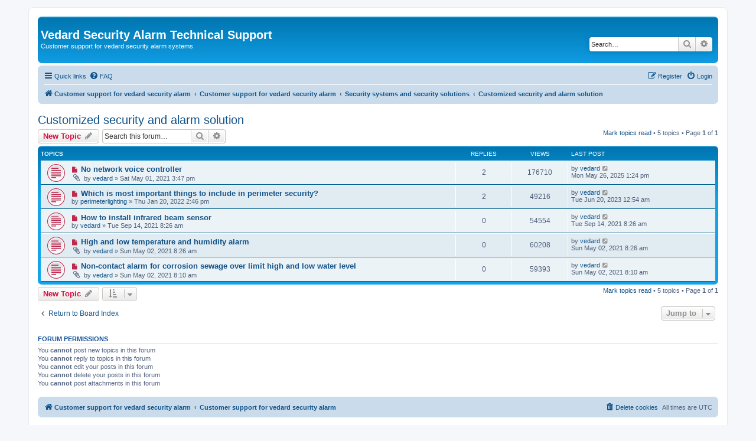

--- FILE ---
content_type: text/html; charset=UTF-8
request_url: https://www.vedard.com/forum/viewforum.php?f=27&sid=c9be0b67efe660de3085458030da20a4
body_size: 6127
content:
<!DOCTYPE html>
<html dir="ltr" lang="en-gb">
<head>
<meta charset="utf-8" />
<meta http-equiv="X-UA-Compatible" content="IE=edge">
<meta name="viewport" content="width=device-width, initial-scale=1" />

<title>Customized security and alarm solution - Vedard Security Alarm Technical Support</title>

	<link rel="alternate" type="application/atom+xml" title="Feed - Vedard Security Alarm Technical Support" href="/forum/feed?sid=b9aeb8916e9505ca6634fb7fcf632b8f">	<link rel="alternate" type="application/atom+xml" title="Feed - News" href="/forum/feed/news?sid=b9aeb8916e9505ca6634fb7fcf632b8f">	<link rel="alternate" type="application/atom+xml" title="Feed - All forums" href="/forum/feed/forums?sid=b9aeb8916e9505ca6634fb7fcf632b8f">	<link rel="alternate" type="application/atom+xml" title="Feed - New Topics" href="/forum/feed/topics?sid=b9aeb8916e9505ca6634fb7fcf632b8f">	<link rel="alternate" type="application/atom+xml" title="Feed - Active Topics" href="/forum/feed/topics_active?sid=b9aeb8916e9505ca6634fb7fcf632b8f">	<link rel="alternate" type="application/atom+xml" title="Feed - Forum - Customized security and alarm solution" href="/forum/feed/forum/27?sid=b9aeb8916e9505ca6634fb7fcf632b8f">		
	<link rel="canonical" href="https://www.vedard.com/forum/customized-security-and-alarm-solution.html">

<!--
	phpBB style name: prosilver
	Based on style:   prosilver (this is the default phpBB3 style)
	Original author:  Tom Beddard 
	Modified by:
-->

<link href="https://www.vedard.com/forum/assets/css/font-awesome.min.css?assets_version=31" rel="stylesheet">
<link href="https://www.vedard.com/forum/styles/prosilver/theme/stylesheet.css?assets_version=31" rel="stylesheet">
<link href="https://www.vedard.com/forum/styles/prosilver/theme/en/stylesheet.css?assets_version=31" rel="stylesheet">




<!--[if lte IE 9]>
	<link href="https://www.vedard.com/forum/styles/prosilver/theme/tweaks.css?assets_version=31" rel="stylesheet">
<![endif]-->

<meta name="description" content="Specified security solution and alarm solution for different application such as elders emergency reminder, high and low temperature alert, no touch liquid level monitor and alert.">
<meta name="twitter:card" content="summary">
<meta name="twitter:site" content="@vedard_alarms">
<meta property="fb:app_id" content="705974582905980">
<meta property="og:locale" content="en_GB">
<meta property="og:site_name" content="Vedard Security Alarm Technical Support">
<meta property="og:url" content="https://www.vedard.com/forum/viewforum.php?f=27">
<meta property="og:type" content="website">
<meta property="og:title" content="Customized security and alarm solution">
<meta property="og:description" content="Specified security solution and alarm solution for different application such as elders emergency reminder, high and low temperature alert, no touch liquid level monitor and alert.">
<meta name="description" content="Specified security solution and alarm solution for different application such as elders emergency reminder, high and low temperature alert, no touch liquid level monitor and alert." />




</head>
<body id="phpbb" class="nojs notouch section-viewforum ltr ">


<div id="wrap" class="wrap">
	<a id="top" class="top-anchor" accesskey="t"></a>
	<div id="page-header">
		<div class="headerbar" role="banner">
					<div class="inner">

			<div id="site-description" class="site-description">
				<h1>Vedard Security Alarm Technical Support</h1>
				<p>Customer support for vedard security alarm systems</p>
				<p class="skiplink"><a href="#start_here">Skip to content</a></p>
			</div>

									<div id="search-box" class="search-box search-header" role="search">
				<form action="./search.php?sid=b9aeb8916e9505ca6634fb7fcf632b8f" method="get" id="search">
				<fieldset>
					<input name="keywords" id="keywords" type="search" maxlength="128" title="Search for keywords" class="inputbox search tiny" size="20" value="" placeholder="Search…" />
					<button class="button button-search" type="submit" title="Search">
						<i class="icon fa-search fa-fw" aria-hidden="true"></i><span class="sr-only">Search</span>
					</button>
					<a href="./search.php?sid=b9aeb8916e9505ca6634fb7fcf632b8f" class="button button-search-end" title="Advanced search">
						<i class="icon fa-cog fa-fw" aria-hidden="true"></i><span class="sr-only">Advanced search</span>
					</a>
					<input type="hidden" name="sid" value="b9aeb8916e9505ca6634fb7fcf632b8f" />

				</fieldset>
				</form>
			</div>
						
			</div>
					</div>
				<div class="navbar" role="navigation">
	<div class="inner">

	<ul id="nav-main" class="nav-main linklist" role="menubar">

		<li id="quick-links" class="quick-links dropdown-container responsive-menu" data-skip-responsive="true">
			<a href="#" class="dropdown-trigger">
				<i class="icon fa-bars fa-fw" aria-hidden="true"></i><span>Quick links</span>
			</a>
			<div class="dropdown">
				<div class="pointer"><div class="pointer-inner"></div></div>
				<ul class="dropdown-contents" role="menu">
					
											<li class="separator"></li>
																									<li>
								<a href="./search.php?search_id=unreadposts&amp;sid=b9aeb8916e9505ca6634fb7fcf632b8f" role="menuitem">
									<i class="icon fa-file-o fa-fw icon-red" aria-hidden="true"></i><span>Unread posts</span>
								</a>
							</li>
													<li>
								<a href="./search.php?search_id=unanswered&amp;sid=b9aeb8916e9505ca6634fb7fcf632b8f" role="menuitem">
									<i class="icon fa-file-o fa-fw icon-gray" aria-hidden="true"></i><span>Unanswered topics</span>
								</a>
							</li>
							<li>
								<a href="./search.php?search_id=active_topics&amp;sid=b9aeb8916e9505ca6634fb7fcf632b8f" role="menuitem">
									<i class="icon fa-file-o fa-fw icon-blue" aria-hidden="true"></i><span>Active topics</span>
								</a>
							</li>
							<li class="separator"></li>
							<li>
								<a href="./search.php?sid=b9aeb8916e9505ca6634fb7fcf632b8f" role="menuitem">
									<i class="icon fa-search fa-fw" aria-hidden="true"></i><span>Search</span>
								</a>
							</li>
					
										<li class="separator"></li>

									</ul>
			</div>
		</li>

				<li data-skip-responsive="true">
			<a href="/forum/help/faq?sid=b9aeb8916e9505ca6634fb7fcf632b8f" rel="help" title="Frequently Asked Questions" role="menuitem">
				<i class="icon fa-question-circle fa-fw" aria-hidden="true"></i><span>FAQ</span>
			</a>
		</li>
						
			<li class="rightside"  data-skip-responsive="true">
			<a href="https://www.vedard.com/forum/ucp.php?mode=login&amp;redirect=viewforum.php%3Ff%3D27&amp;sid=b9aeb8916e9505ca6634fb7fcf632b8f" title="Login" accesskey="x" role="menuitem">
				<i class="icon fa-power-off fa-fw" aria-hidden="true"></i><span>Login</span>
			</a>
		</li>
					<li class="rightside" data-skip-responsive="true">
				<a href="https://www.vedard.com/forum/ucp.php?mode=register&amp;sid=b9aeb8916e9505ca6634fb7fcf632b8f" role="menuitem">
					<i class="icon fa-pencil-square-o  fa-fw" aria-hidden="true"></i><span>Register</span>
				</a>
			</li>
						</ul>

	<ul id="nav-breadcrumbs" class="nav-breadcrumbs linklist navlinks" role="menubar">
				
		
		<li class="breadcrumbs" itemscope itemtype="https://schema.org/BreadcrumbList">

							<span class="crumb" itemtype="https://schema.org/ListItem" itemprop="itemListElement" itemscope><a itemprop="item" href="https://www.vedard.com/forum" data-navbar-reference="home"><i class="icon fa-home fa-fw" aria-hidden="true"></i><span itemprop="name">Customer support for vedard security alarm</span></a><meta itemprop="position" content="1" /></span>
			
							<span class="crumb" itemtype="https://schema.org/ListItem" itemprop="itemListElement" itemscope><a itemprop="item" href="https://www.vedard.com/forum/" accesskey="h" data-navbar-reference="index"><span itemprop="name">Customer support for vedard security alarm</span></a><meta itemprop="position" content="2" /></span>

											
								<span class="crumb" itemtype="https://schema.org/ListItem" itemprop="itemListElement" itemscope data-forum-id="17"><a itemprop="item" href="https://www.vedard.com/forum/security-systems-and-security-solutions.html"><span itemprop="name">Security systems and security solutions</span></a><meta itemprop="position" content="3" /></span>
															
								<span class="crumb" itemtype="https://schema.org/ListItem" itemprop="itemListElement" itemscope data-forum-id="27"><a itemprop="item" href="https://www.vedard.com/forum/customized-security-and-alarm-solution.html"><span itemprop="name">Customized security and alarm solution</span></a><meta itemprop="position" content="4" /></span>
							
					</li>

		
					<li class="rightside responsive-search">
				<a href="./search.php?sid=b9aeb8916e9505ca6634fb7fcf632b8f" title="View the advanced search options" role="menuitem">
					<i class="icon fa-search fa-fw" aria-hidden="true"></i><span class="sr-only">Search</span>
				</a>
			</li>
			</ul>

	</div>
</div>
	</div>

	
	<a id="start_here" class="anchor"></a>
	<div id="page-body" class="page-body" role="main">
		
		<h2 class="forum-title"><a href="https://www.vedard.com/forum/customized-security-and-alarm-solution.html">Customized security and alarm solution</a></h2>
<div>
	<!-- NOTE: remove the style="display: none" when you want to have the forum description on the forum body -->
	<div style="display: none !important;">Specified security solution and alarm solution for different application such as elders emergency reminder, high and low temperature alert, no touch liquid level monitor and alert.<br /></div>	</div>



	<div class="action-bar bar-top">

				
		<a href="https://www.vedard.com/forum/posting.php?mode=post&amp;f=27&amp;sid=b9aeb8916e9505ca6634fb7fcf632b8f" class="button" title="Post a new topic">
							<span>New Topic</span> <i class="icon fa-pencil fa-fw" aria-hidden="true"></i>
					</a>
				
			<div class="search-box" role="search">
			<form method="get" id="forum-search" action="./search.php?sid=b9aeb8916e9505ca6634fb7fcf632b8f">
			<fieldset>
				<input class="inputbox search tiny" type="search" name="keywords" id="search_keywords" size="20" placeholder="Search this forum…" />
				<button class="button button-search" type="submit" title="Search">
					<i class="icon fa-search fa-fw" aria-hidden="true"></i><span class="sr-only">Search</span>
				</button>
				<a href="./search.php?fid%5B%5D=27&amp;sid=b9aeb8916e9505ca6634fb7fcf632b8f" class="button button-search-end" title="Advanced search">
					<i class="icon fa-cog fa-fw" aria-hidden="true"></i><span class="sr-only">Advanced search</span>
				</a>
				<input type="hidden" name="fid[0]" value="27" />
<input type="hidden" name="sid" value="b9aeb8916e9505ca6634fb7fcf632b8f" />

			</fieldset>
			</form>
		</div>
	
	<div class="pagination">
		<a href="https://www.vedard.com/forum/viewforum.php?hash=d2cb861e&amp;f=27&amp;mark=topics&amp;mark_time=1768731555&amp;sid=b9aeb8916e9505ca6634fb7fcf632b8f" class="mark" accesskey="m" data-ajax="mark_topics_read">Mark topics read</a> &bull; 		5 topics
					&bull; Page <strong>1</strong> of <strong>1</strong>
			</div>

	</div>




	
			<div class="forumbg">
		<div class="inner">
		<ul class="topiclist">
			<li class="header">
				<dl class="row-item">
					<dt><div class="list-inner">Topics</div></dt>
					<dd class="posts">Replies</dd>
					<dd class="views">Views</dd>
					<dd class="lastpost"><span>Last post</span></dd>
				</dl>
			</li>
		</ul>
		<ul class="topiclist topics">
	
				<li class="row bg1">
						<dl class="row-item topic_unread">
				<dt title="Unread posts">
					<a href="https://www.vedard.com/forum/viewtopic.php?t=16480&amp;view=unread&amp;sid=b9aeb8916e9505ca6634fb7fcf632b8f#unread" class="row-item-link"></a>					<div class="list-inner">
																			<a class="unread" href="https://www.vedard.com/forum/viewtopic.php?t=16480&amp;view=unread&amp;sid=b9aeb8916e9505ca6634fb7fcf632b8f#unread">
								<i class="icon fa-file fa-fw icon-red icon-md" aria-hidden="true"></i><span class="sr-only"></span>
							</a>
												<a href="https://www.vedard.com/forum/no-network-voice-controller-t16480.html" class="topictitle">No network voice controller</a>																								<br />
						
												<div class="responsive-show" style="display: none;">
							Last post by <a href="https://www.vedard.com/forum/member49.html" class="username">vedard</a> &laquo; <a href="https://www.vedard.com/forum/post49892.html#p49892" title="Go to last post"><time datetime="2025-05-26T13:24:27+00:00">Mon May 26, 2025 1:24 pm</time></a>
													</div>
														<span class="responsive-show left-box" style="display: none;">Replies: <strong>2</strong></span>
													
						<div class="topic-poster responsive-hide left-box">
														<i class="icon fa-paperclip fa-fw" aria-hidden="true"></i>														by <a href="https://www.vedard.com/forum/member49.html" class="username">vedard</a> &raquo; <time datetime="2021-05-01T15:47:10+00:00">Sat May 01, 2021 3:47 pm</time>
																				</div>

						
											</div>
				</dt>
				<dd class="posts">2 <dfn>Replies</dfn></dd>
				<dd class="views">176710 <dfn>Views</dfn></dd>
				<dd class="lastpost">
					<span><dfn>Last post </dfn>by <a href="https://www.vedard.com/forum/member49.html" class="username">vedard</a>													<a href="https://www.vedard.com/forum/post49892.html#p49892" title="Go to last post">
								<i class="icon fa-external-link-square fa-fw icon-lightgray icon-md" aria-hidden="true"></i><span class="sr-only"></span>
							</a>
												<br /><time datetime="2025-05-26T13:24:27+00:00">Mon May 26, 2025 1:24 pm</time>
					</span>
				</dd>
			</dl>
					</li>
		
	

	
	
				<li class="row bg2">
						<dl class="row-item topic_unread">
				<dt title="Unread posts">
					<a href="https://www.vedard.com/forum/viewtopic.php?t=22401&amp;view=unread&amp;sid=b9aeb8916e9505ca6634fb7fcf632b8f#unread" class="row-item-link"></a>					<div class="list-inner">
																			<a class="unread" href="https://www.vedard.com/forum/viewtopic.php?t=22401&amp;view=unread&amp;sid=b9aeb8916e9505ca6634fb7fcf632b8f#unread">
								<i class="icon fa-file fa-fw icon-red icon-md" aria-hidden="true"></i><span class="sr-only"></span>
							</a>
												<a href="https://www.vedard.com/forum/which-is-most-important-things-to-include-in-perimeter-security-t22401.html" class="topictitle">Which is most important things to include in perimeter security?</a>																								<br />
						
												<div class="responsive-show" style="display: none;">
							Last post by <a href="https://www.vedard.com/forum/member49.html" class="username">vedard</a> &laquo; <a href="https://www.vedard.com/forum/post42151.html#p42151" title="Go to last post"><time datetime="2023-06-20T00:54:37+00:00">Tue Jun 20, 2023 12:54 am</time></a>
													</div>
														<span class="responsive-show left-box" style="display: none;">Replies: <strong>2</strong></span>
													
						<div class="topic-poster responsive-hide left-box">
																												by <a href="https://www.vedard.com/forum/member28776.html" class="username">perimeterlighting</a> &raquo; <time datetime="2022-01-20T14:46:37+00:00">Thu Jan 20, 2022 2:46 pm</time>
																				</div>

						
											</div>
				</dt>
				<dd class="posts">2 <dfn>Replies</dfn></dd>
				<dd class="views">49216 <dfn>Views</dfn></dd>
				<dd class="lastpost">
					<span><dfn>Last post </dfn>by <a href="https://www.vedard.com/forum/member49.html" class="username">vedard</a>													<a href="https://www.vedard.com/forum/post42151.html#p42151" title="Go to last post">
								<i class="icon fa-external-link-square fa-fw icon-lightgray icon-md" aria-hidden="true"></i><span class="sr-only"></span>
							</a>
												<br /><time datetime="2023-06-20T00:54:37+00:00">Tue Jun 20, 2023 12:54 am</time>
					</span>
				</dd>
			</dl>
					</li>
		
	

	
	
				<li class="row bg1">
						<dl class="row-item topic_unread">
				<dt title="Unread posts">
					<a href="https://www.vedard.com/forum/viewtopic.php?t=18496&amp;view=unread&amp;sid=b9aeb8916e9505ca6634fb7fcf632b8f#unread" class="row-item-link"></a>					<div class="list-inner">
																			<a class="unread" href="https://www.vedard.com/forum/viewtopic.php?t=18496&amp;view=unread&amp;sid=b9aeb8916e9505ca6634fb7fcf632b8f#unread">
								<i class="icon fa-file fa-fw icon-red icon-md" aria-hidden="true"></i><span class="sr-only"></span>
							</a>
												<a href="https://www.vedard.com/forum/how-to-install-infrared-beam-sensor-t18496.html" class="topictitle">How to install infrared beam sensor</a>																								<br />
						
												<div class="responsive-show" style="display: none;">
							Last post by <a href="https://www.vedard.com/forum/member49.html" class="username">vedard</a> &laquo; <a href="https://www.vedard.com/forum/post20373.html#p20373" title="Go to last post"><time datetime="2021-09-14T08:26:21+00:00">Tue Sep 14, 2021 8:26 am</time></a>
													</div>
													
						<div class="topic-poster responsive-hide left-box">
																												by <a href="https://www.vedard.com/forum/member49.html" class="username">vedard</a> &raquo; <time datetime="2021-09-14T08:26:21+00:00">Tue Sep 14, 2021 8:26 am</time>
																				</div>

						
											</div>
				</dt>
				<dd class="posts">0 <dfn>Replies</dfn></dd>
				<dd class="views">54554 <dfn>Views</dfn></dd>
				<dd class="lastpost">
					<span><dfn>Last post </dfn>by <a href="https://www.vedard.com/forum/member49.html" class="username">vedard</a>													<a href="https://www.vedard.com/forum/post20373.html#p20373" title="Go to last post">
								<i class="icon fa-external-link-square fa-fw icon-lightgray icon-md" aria-hidden="true"></i><span class="sr-only"></span>
							</a>
												<br /><time datetime="2021-09-14T08:26:21+00:00">Tue Sep 14, 2021 8:26 am</time>
					</span>
				</dd>
			</dl>
					</li>
		
	

	
	
				<li class="row bg2">
						<dl class="row-item topic_unread">
				<dt title="Unread posts">
					<a href="https://www.vedard.com/forum/viewtopic.php?t=16492&amp;view=unread&amp;sid=b9aeb8916e9505ca6634fb7fcf632b8f#unread" class="row-item-link"></a>					<div class="list-inner">
																			<a class="unread" href="https://www.vedard.com/forum/viewtopic.php?t=16492&amp;view=unread&amp;sid=b9aeb8916e9505ca6634fb7fcf632b8f#unread">
								<i class="icon fa-file fa-fw icon-red icon-md" aria-hidden="true"></i><span class="sr-only"></span>
							</a>
												<a href="https://www.vedard.com/forum/high-and-low-temperature-and-humidity-alarm-t16492.html" class="topictitle">High and low temperature and humidity alarm</a>																								<br />
						
												<div class="responsive-show" style="display: none;">
							Last post by <a href="https://www.vedard.com/forum/member49.html" class="username">vedard</a> &laquo; <a href="https://www.vedard.com/forum/post17744.html#p17744" title="Go to last post"><time datetime="2021-05-02T08:26:01+00:00">Sun May 02, 2021 8:26 am</time></a>
													</div>
													
						<div class="topic-poster responsive-hide left-box">
														<i class="icon fa-paperclip fa-fw" aria-hidden="true"></i>														by <a href="https://www.vedard.com/forum/member49.html" class="username">vedard</a> &raquo; <time datetime="2021-05-02T08:26:01+00:00">Sun May 02, 2021 8:26 am</time>
																				</div>

						
											</div>
				</dt>
				<dd class="posts">0 <dfn>Replies</dfn></dd>
				<dd class="views">60208 <dfn>Views</dfn></dd>
				<dd class="lastpost">
					<span><dfn>Last post </dfn>by <a href="https://www.vedard.com/forum/member49.html" class="username">vedard</a>													<a href="https://www.vedard.com/forum/post17744.html#p17744" title="Go to last post">
								<i class="icon fa-external-link-square fa-fw icon-lightgray icon-md" aria-hidden="true"></i><span class="sr-only"></span>
							</a>
												<br /><time datetime="2021-05-02T08:26:01+00:00">Sun May 02, 2021 8:26 am</time>
					</span>
				</dd>
			</dl>
					</li>
		
	

	
	
				<li class="row bg1">
						<dl class="row-item topic_unread">
				<dt title="Unread posts">
					<a href="https://www.vedard.com/forum/viewtopic.php?t=16491&amp;view=unread&amp;sid=b9aeb8916e9505ca6634fb7fcf632b8f#unread" class="row-item-link"></a>					<div class="list-inner">
																			<a class="unread" href="https://www.vedard.com/forum/viewtopic.php?t=16491&amp;view=unread&amp;sid=b9aeb8916e9505ca6634fb7fcf632b8f#unread">
								<i class="icon fa-file fa-fw icon-red icon-md" aria-hidden="true"></i><span class="sr-only"></span>
							</a>
												<a href="https://www.vedard.com/forum/non-contact-alarm-for-corrosion-sewage-over-limit-high-and-low-water-level-t16491.html" class="topictitle">Non-contact alarm for corrosion sewage over limit high and low water level</a>																								<br />
						
												<div class="responsive-show" style="display: none;">
							Last post by <a href="https://www.vedard.com/forum/member49.html" class="username">vedard</a> &laquo; <a href="https://www.vedard.com/forum/post17743.html#p17743" title="Go to last post"><time datetime="2021-05-02T08:10:41+00:00">Sun May 02, 2021 8:10 am</time></a>
													</div>
													
						<div class="topic-poster responsive-hide left-box">
														<i class="icon fa-paperclip fa-fw" aria-hidden="true"></i>														by <a href="https://www.vedard.com/forum/member49.html" class="username">vedard</a> &raquo; <time datetime="2021-05-02T08:10:41+00:00">Sun May 02, 2021 8:10 am</time>
																				</div>

						
											</div>
				</dt>
				<dd class="posts">0 <dfn>Replies</dfn></dd>
				<dd class="views">59393 <dfn>Views</dfn></dd>
				<dd class="lastpost">
					<span><dfn>Last post </dfn>by <a href="https://www.vedard.com/forum/member49.html" class="username">vedard</a>													<a href="https://www.vedard.com/forum/post17743.html#p17743" title="Go to last post">
								<i class="icon fa-external-link-square fa-fw icon-lightgray icon-md" aria-hidden="true"></i><span class="sr-only"></span>
							</a>
												<br /><time datetime="2021-05-02T08:10:41+00:00">Sun May 02, 2021 8:10 am</time>
					</span>
				</dd>
			</dl>
					</li>
		
				</ul>
		</div>
	</div>
	

	<div class="action-bar bar-bottom">
					
			<a href="https://www.vedard.com/forum/posting.php?mode=post&amp;f=27&amp;sid=b9aeb8916e9505ca6634fb7fcf632b8f" class="button" title="Post a new topic">
							<span>New Topic</span> <i class="icon fa-pencil fa-fw" aria-hidden="true"></i>
						</a>

					
					<form method="post" action="https://www.vedard.com/forum/customized-security-and-alarm-solution.html">
			<div class="dropdown-container dropdown-container-left dropdown-button-control sort-tools">
	<span title="Display and sorting options" class="button button-secondary dropdown-trigger dropdown-select">
		<i class="icon fa-sort-amount-asc fa-fw" aria-hidden="true"></i>
		<span class="caret"><i class="icon fa-sort-down fa-fw" aria-hidden="true"></i></span>
	</span>
	<div class="dropdown hidden">
		<div class="pointer"><div class="pointer-inner"></div></div>
		<div class="dropdown-contents">
			<fieldset class="display-options">
							<label>Display: <select name="st" id="st"><option value="0" selected="selected">All Topics</option><option value="1">1 day</option><option value="7">7 days</option><option value="14">2 weeks</option><option value="30">1 month</option><option value="90">3 months</option><option value="180">6 months</option><option value="365">1 year</option></select></label>
								<label>Sort by: <select name="sk" id="sk"><option value="a">Author</option><option value="t" selected="selected">Post time</option><option value="r">Replies</option><option value="s">Subject</option><option value="v">Views</option></select></label>
				<label>Direction: <select name="sd" id="sd"><option value="a">Ascending</option><option value="d" selected="selected">Descending</option></select></label>
								<hr class="dashed" />
				<input type="submit" class="button2" name="sort" value="Go" />
						</fieldset>
		</div>
	</div>
</div>
			</form>
		
		<div class="pagination">
			<a href="https://www.vedard.com/forum/viewforum.php?hash=d2cb861e&amp;f=27&amp;mark=topics&amp;mark_time=1768731555&amp;sid=b9aeb8916e9505ca6634fb7fcf632b8f" data-ajax="mark_topics_read">Mark topics read</a> &bull; 			5 topics
							 &bull; Page <strong>1</strong> of <strong>1</strong>
					</div>
	</div>


<div class="action-bar actions-jump">
		<p class="jumpbox-return">
		<a href="https://www.vedard.com/forum/" class="left-box arrow-left" accesskey="r">
			<i class="icon fa-angle-left fa-fw icon-black" aria-hidden="true"></i><span>Return to Board Index</span>
		</a>
	</p>
	
		<div class="jumpbox dropdown-container dropdown-container-right dropdown-up dropdown-left dropdown-button-control" id="jumpbox">
			<span title="Jump to" class="button button-secondary dropdown-trigger dropdown-select">
				<span>Jump to</span>
				<span class="caret"><i class="icon fa-sort-down fa-fw" aria-hidden="true"></i></span>
			</span>
		<div class="dropdown">
			<div class="pointer"><div class="pointer-inner"></div></div>
			<ul class="dropdown-contents">
																				<li><a href="https://www.vedard.com/forum/viewforum.php?f=17" class="jumpbox-cat-link"> <span> Security systems and security solutions</span></a></li>
																<li><a href="https://www.vedard.com/forum/viewforum.php?f=5" class="jumpbox-sub-link"><span class="spacer"></span> <span>&#8627; &nbsp; Home Security Solutions</span></a></li>
																<li><a href="https://www.vedard.com/forum/viewforum.php?f=6" class="jumpbox-sub-link"><span class="spacer"></span> <span>&#8627; &nbsp; Home security system troubles</span></a></li>
																<li><a href="https://www.vedard.com/forum/viewforum.php?f=10" class="jumpbox-sub-link"><span class="spacer"></span> <span>&#8627; &nbsp; Commercial and Industry Security</span></a></li>
																<li><a href="https://www.vedard.com/forum/viewforum.php?f=12" class="jumpbox-sub-link"><span class="spacer"></span> <span>&#8627; &nbsp; FAQ before shopping home security system</span></a></li>
																<li><a href="https://www.vedard.com/forum/viewforum.php?f=27" class="jumpbox-sub-link"><span class="spacer"></span> <span>&#8627; &nbsp; Customized security and alarm solution</span></a></li>
																<li><a href="https://www.vedard.com/forum/viewforum.php?f=1" class="jumpbox-cat-link"> <span> Alarm System Installation Manual</span></a></li>
																<li><a href="https://www.vedard.com/forum/viewforum.php?f=3" class="jumpbox-sub-link"><span class="spacer"></span> <span>&#8627; &nbsp; Focus Alarm System manual</span></a></li>
																<li><a href="https://www.vedard.com/forum/viewforum.php?f=4" class="jumpbox-sub-link"><span class="spacer"></span> <span>&#8627; &nbsp; HB solar power burglar alarm system manual</span></a></li>
																<li><a href="https://www.vedard.com/forum/viewforum.php?f=7" class="jumpbox-sub-link"><span class="spacer"></span> <span>&#8627; &nbsp; Fire Alarm System Manual</span></a></li>
																<li><a href="https://www.vedard.com/forum/viewforum.php?f=28" class="jumpbox-sub-link"><span class="spacer"></span> <span>&#8627; &nbsp; TC fire alarm system manual</span></a></li>
																<li><a href="https://www.vedard.com/forum/viewforum.php?f=26" class="jumpbox-sub-link"><span class="spacer"></span> <span>&#8627; &nbsp; Other brand alarm system manual</span></a></li>
																<li><a href="https://www.vedard.com/forum/viewforum.php?f=18" class="jumpbox-cat-link"> <span> Fire Security project</span></a></li>
																<li><a href="https://www.vedard.com/forum/viewforum.php?f=11" class="jumpbox-sub-link"><span class="spacer"></span> <span>&#8627; &nbsp; Fire Alarm and Fire automatic fighting</span></a></li>
																<li><a href="https://www.vedard.com/forum/viewforum.php?f=22" class="jumpbox-sub-link"><span class="spacer"></span> <span>&#8627; &nbsp; Code for fire alarm systems</span></a></li>
																<li><a href="https://www.vedard.com/forum/viewforum.php?f=23" class="jumpbox-sub-link"><span class="spacer"></span> <span>&#8627; &nbsp; Fire security solutions</span></a></li>
																<li><a href="https://www.vedard.com/forum/viewforum.php?f=19" class="jumpbox-cat-link"> <span> Security electronics</span></a></li>
																<li><a href="https://www.vedard.com/forum/viewforum.php?f=29" class="jumpbox-sub-link"><span class="spacer"></span> <span>&#8627; &nbsp; Security business join here</span></a></li>
																<li><a href="https://www.vedard.com/forum/viewforum.php?f=8" class="jumpbox-sub-link"><span class="spacer"></span> <span>&#8627; &nbsp; General discussion of security protection</span></a></li>
																<li><a href="https://www.vedard.com/forum/viewforum.php?f=9" class="jumpbox-sub-link"><span class="spacer"></span> <span>&#8627; &nbsp; Website and source of security solutions and alarms</span></a></li>
																<li><a href="https://www.vedard.com/forum/viewforum.php?f=13" class="jumpbox-sub-link"><span class="spacer"></span> <span>&#8627; &nbsp; Security Electronics</span></a></li>
																<li><a href="https://www.vedard.com/forum/viewforum.php?f=20" class="jumpbox-cat-link"> <span> Smart home and secure home</span></a></li>
																<li><a href="https://www.vedard.com/forum/viewforum.php?f=15" class="jumpbox-sub-link"><span class="spacer"></span> <span>&#8627; &nbsp; Ask Your Question</span></a></li>
																<li><a href="https://www.vedard.com/forum/viewforum.php?f=16" class="jumpbox-sub-link"><span class="spacer"></span> <span>&#8627; &nbsp; Smart Home</span></a></li>
																<li><a href="https://www.vedard.com/forum/viewforum.php?f=21" class="jumpbox-cat-link"> <span> Life and healthy</span></a></li>
																<li><a href="https://www.vedard.com/forum/viewforum.php?f=24" class="jumpbox-sub-link"><span class="spacer"></span> <span>&#8627; &nbsp; How to keep safe</span></a></li>
																<li><a href="https://www.vedard.com/forum/viewforum.php?f=25" class="jumpbox-sub-link"><span class="spacer"></span> <span>&#8627; &nbsp; How to keep healthy</span></a></li>
																<li><a href="https://www.vedard.com/forum/viewforum.php?f=14" class="jumpbox-sub-link"><span class="spacer"></span> <span>&#8627; &nbsp; What do you know about China</span></a></li>
											</ul>
		</div>
	</div>

	</div>



	<div class="stat-block permissions">
		<h3>Forum permissions</h3>
		<p>You <strong>cannot</strong> post new topics in this forum<br />You <strong>cannot</strong> reply to topics in this forum<br />You <strong>cannot</strong> edit your posts in this forum<br />You <strong>cannot</strong> delete your posts in this forum<br />You <strong>cannot</strong> post attachments in this forum<br /></p>
	</div>

			</div>


<div id="page-footer" class="page-footer" role="contentinfo">
	<div class="navbar" role="navigation">
	<div class="inner">

	<ul id="nav-footer" class="nav-footer linklist" role="menubar">
		<li class="breadcrumbs">
							<span class="crumb"><a href="https://www.vedard.com/forum" data-navbar-reference="home"><i class="icon fa-home fa-fw" aria-hidden="true"></i><span>Customer support for vedard security alarm</span></a></span>									<span class="crumb"><a href="https://www.vedard.com/forum/" data-navbar-reference="index"><span>Customer support for vedard security alarm</span></a></span>					</li>
		
				<li class="rightside">All times are <span title="UTC">UTC</span></li>
							<li class="rightside">
				<a href="https://www.vedard.com/forum/ucp.php?mode=delete_cookies&amp;sid=b9aeb8916e9505ca6634fb7fcf632b8f" data-ajax="true" data-refresh="true" role="menuitem">
					<i class="icon fa-trash fa-fw" aria-hidden="true"></i><span>Delete cookies</span>
				</a>
			</li>
														</ul>

	</div>
</div>

	<div class="copyright">
				<p class="footer-row">
			<span class="footer-copyright">Powered by <a href="https://www.phpbb.com/">phpBB</a>&reg; Forum Software &copy; phpBB Limited</span>
		</p>
				<br />	Optimized by: <a href="http://www.phpBB-SEO.ir/" target="_blank">phpBB SEO</a>
		<p class="footer-row" role="menu">
			<a class="footer-link" href="https://www.vedard.com/forum/ucp.php?mode=privacy&amp;sid=b9aeb8916e9505ca6634fb7fcf632b8f" title="Privacy" role="menuitem">
				<span class="footer-link-text">Privacy</span>
			</a>
			|
			<a class="footer-link" href="https://www.vedard.com/forum/ucp.php?mode=terms&amp;sid=b9aeb8916e9505ca6634fb7fcf632b8f" title="Terms" role="menuitem">
				<span class="footer-link-text">Terms</span>
			</a>
		</p>
					</div>

	<div id="darkenwrapper" class="darkenwrapper" data-ajax-error-title="AJAX error" data-ajax-error-text="Something went wrong when processing your request." data-ajax-error-text-abort="User aborted request." data-ajax-error-text-timeout="Your request timed out; please try again." data-ajax-error-text-parsererror="Something went wrong with the request and the server returned an invalid reply.">
		<div id="darken" class="darken">&nbsp;</div>
	</div>

	<div id="phpbb_alert" class="phpbb_alert" data-l-err="Error" data-l-timeout-processing-req="Request timed out.">
		<a href="#" class="alert_close">
			<i class="icon fa-times-circle fa-fw" aria-hidden="true"></i>
		</a>
		<h3 class="alert_title">&nbsp;</h3><p class="alert_text"></p>
	</div>
	<div id="phpbb_confirm" class="phpbb_alert">
		<a href="#" class="alert_close">
			<i class="icon fa-times-circle fa-fw" aria-hidden="true"></i>
		</a>
		<div class="alert_text"></div>
	</div>
</div>

</div>

<div>
	<a id="bottom" class="anchor" accesskey="z"></a>
	</div>

<script src="https://www.vedard.com/forum/assets/javascript/jquery-3.6.0.min.js?assets_version=31"></script>
<script src="https://www.vedard.com/forum/assets/javascript/core.js?assets_version=31"></script>


<!--
/**
*
* @package Ultimate phpBB SEO Friendly URL
* @version $$
* @copyright (c) 2017 www.phpBB-SEO.ir
* @license http://opensource.org/licenses/gpl-2.0.php GNU General Public License v2
*
*/
-->
<script type="text/javascript">
// <![CDATA[
var phpbb_seo = {
	delim_start:'-',
	static_pagination:'page',
	ext_pagination:'.html',
	external:'1',
	external_sub:'1',
	ext_classes:'',
	hashfix:'',
	phpEx:'php'
};
// ]]>
</script>

<script src="./styles/prosilver/template/forum_fn.js?assets_version=31"></script>
<script src="./styles/prosilver/template/ajax.js?assets_version=31"></script>
<script src="./ext/phpbbseo/usu/styles/all/template/phpbb_seo.js?assets_version=31"></script>



</body>
</html>
